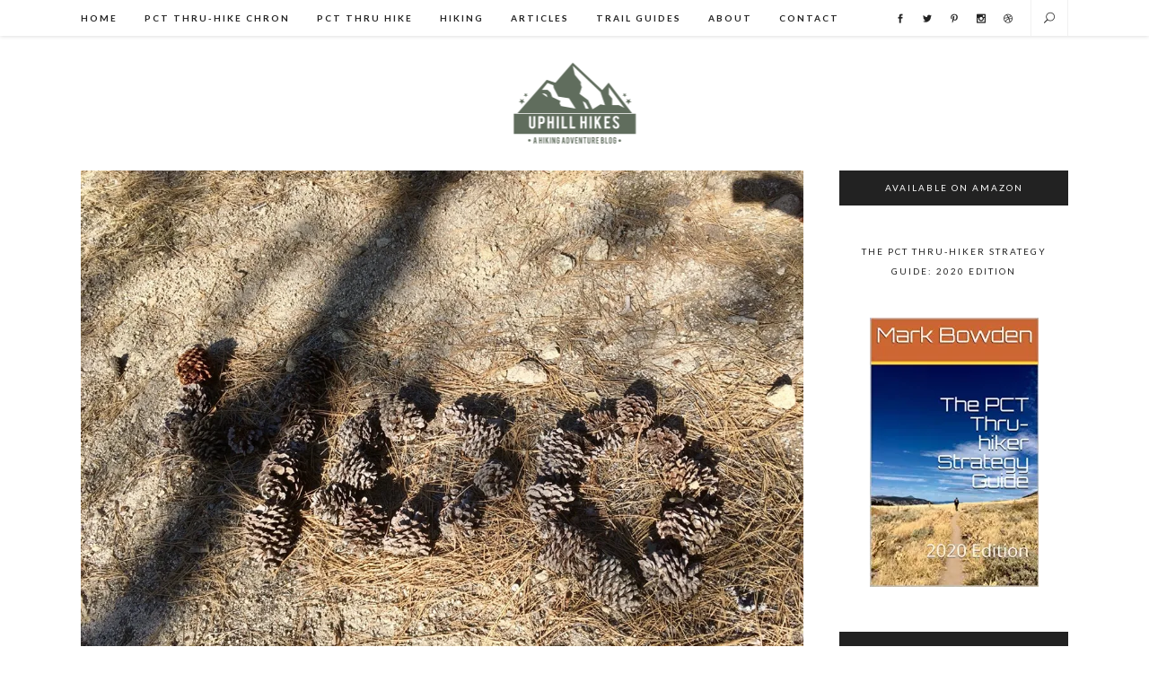

--- FILE ---
content_type: text/html; charset=UTF-8
request_url: https://uphillhikes.com/2018/04/21/day-23-yellow-legged-tree-frog/
body_size: 14703
content:
<!DOCTYPE html>
<html lang="en-US">
<head>
	<meta charset="UTF-8" />
	
	<title>Uphillhike |   Day 23 &#8211; Yellow Legged Tree Frog</title>

	
			
						<meta name="viewport" content="width=device-width,initial-scale=1,user-scalable=no">
		
	<link rel="profile" href="http://gmpg.org/xfn/11" />
	<link rel="pingback" href="https://uphillhikes.com/dir/xmlrpc.php" />
	<link rel="shortcut icon" type="image/x-icon" href="http://uphillhikes.com/dir/wp-content/uploads/2017/08/favicon-uphillhike.png">
	<link rel="apple-touch-icon" href="http://uphillhikes.com/dir/wp-content/uploads/2017/08/favicon-uphillhike.png"/>
	<link href='//fonts.googleapis.com/css?family=Raleway:100,200,300,400,500,600,700,800,900,300italic,400italic|Lato:100,200,300,400,500,600,700,800,900,300italic,400italic|Playfair+Display:100,200,300,400,500,600,700,800,900,300italic,400italic|PT+Sans:100,200,300,400,500,600,700,800,900,300italic,400italic&subset=latin,latin-ext' rel='stylesheet' type='text/css'>
<script type="application/javascript">var QodeAjaxUrl = "https://uphillhikes.com/dir/wp-admin/admin-ajax.php"</script><meta name='robots' content='max-image-preview:large' />
<link rel='dns-prefetch' href='//widgetlogic.org' />
<link rel='dns-prefetch' href='//maps.googleapis.com' />
<link rel='dns-prefetch' href='//secure.gravatar.com' />
<link rel='dns-prefetch' href='//stats.wp.com' />
<link rel='dns-prefetch' href='//v0.wordpress.com' />
<link rel='preconnect' href='//i0.wp.com' />
<link rel="alternate" type="application/rss+xml" title="Uphillhike &raquo; Feed" href="https://uphillhikes.com/feed/" />
<link rel="alternate" type="application/rss+xml" title="Uphillhike &raquo; Comments Feed" href="https://uphillhikes.com/comments/feed/" />
<link rel="alternate" type="application/rss+xml" title="Uphillhike &raquo; Day 23 &#8211; Yellow Legged Tree Frog Comments Feed" href="https://uphillhikes.com/2018/04/21/day-23-yellow-legged-tree-frog/feed/" />
<link rel="alternate" title="oEmbed (JSON)" type="application/json+oembed" href="https://uphillhikes.com/wp-json/oembed/1.0/embed?url=https%3A%2F%2Fuphillhikes.com%2F2018%2F04%2F21%2Fday-23-yellow-legged-tree-frog%2F" />
<link rel="alternate" title="oEmbed (XML)" type="text/xml+oembed" href="https://uphillhikes.com/wp-json/oembed/1.0/embed?url=https%3A%2F%2Fuphillhikes.com%2F2018%2F04%2F21%2Fday-23-yellow-legged-tree-frog%2F&#038;format=xml" />
<style id='wp-img-auto-sizes-contain-inline-css' type='text/css'>
img:is([sizes=auto i],[sizes^="auto," i]){contain-intrinsic-size:3000px 1500px}
/*# sourceURL=wp-img-auto-sizes-contain-inline-css */
</style>
<style id='wp-emoji-styles-inline-css' type='text/css'>

	img.wp-smiley, img.emoji {
		display: inline !important;
		border: none !important;
		box-shadow: none !important;
		height: 1em !important;
		width: 1em !important;
		margin: 0 0.07em !important;
		vertical-align: -0.1em !important;
		background: none !important;
		padding: 0 !important;
	}
/*# sourceURL=wp-emoji-styles-inline-css */
</style>
<style id='wp-block-library-inline-css' type='text/css'>
:root{--wp-block-synced-color:#7a00df;--wp-block-synced-color--rgb:122,0,223;--wp-bound-block-color:var(--wp-block-synced-color);--wp-editor-canvas-background:#ddd;--wp-admin-theme-color:#007cba;--wp-admin-theme-color--rgb:0,124,186;--wp-admin-theme-color-darker-10:#006ba1;--wp-admin-theme-color-darker-10--rgb:0,107,160.5;--wp-admin-theme-color-darker-20:#005a87;--wp-admin-theme-color-darker-20--rgb:0,90,135;--wp-admin-border-width-focus:2px}@media (min-resolution:192dpi){:root{--wp-admin-border-width-focus:1.5px}}.wp-element-button{cursor:pointer}:root .has-very-light-gray-background-color{background-color:#eee}:root .has-very-dark-gray-background-color{background-color:#313131}:root .has-very-light-gray-color{color:#eee}:root .has-very-dark-gray-color{color:#313131}:root .has-vivid-green-cyan-to-vivid-cyan-blue-gradient-background{background:linear-gradient(135deg,#00d084,#0693e3)}:root .has-purple-crush-gradient-background{background:linear-gradient(135deg,#34e2e4,#4721fb 50%,#ab1dfe)}:root .has-hazy-dawn-gradient-background{background:linear-gradient(135deg,#faaca8,#dad0ec)}:root .has-subdued-olive-gradient-background{background:linear-gradient(135deg,#fafae1,#67a671)}:root .has-atomic-cream-gradient-background{background:linear-gradient(135deg,#fdd79a,#004a59)}:root .has-nightshade-gradient-background{background:linear-gradient(135deg,#330968,#31cdcf)}:root .has-midnight-gradient-background{background:linear-gradient(135deg,#020381,#2874fc)}:root{--wp--preset--font-size--normal:16px;--wp--preset--font-size--huge:42px}.has-regular-font-size{font-size:1em}.has-larger-font-size{font-size:2.625em}.has-normal-font-size{font-size:var(--wp--preset--font-size--normal)}.has-huge-font-size{font-size:var(--wp--preset--font-size--huge)}.has-text-align-center{text-align:center}.has-text-align-left{text-align:left}.has-text-align-right{text-align:right}.has-fit-text{white-space:nowrap!important}#end-resizable-editor-section{display:none}.aligncenter{clear:both}.items-justified-left{justify-content:flex-start}.items-justified-center{justify-content:center}.items-justified-right{justify-content:flex-end}.items-justified-space-between{justify-content:space-between}.screen-reader-text{border:0;clip-path:inset(50%);height:1px;margin:-1px;overflow:hidden;padding:0;position:absolute;width:1px;word-wrap:normal!important}.screen-reader-text:focus{background-color:#ddd;clip-path:none;color:#444;display:block;font-size:1em;height:auto;left:5px;line-height:normal;padding:15px 23px 14px;text-decoration:none;top:5px;width:auto;z-index:100000}html :where(.has-border-color){border-style:solid}html :where([style*=border-top-color]){border-top-style:solid}html :where([style*=border-right-color]){border-right-style:solid}html :where([style*=border-bottom-color]){border-bottom-style:solid}html :where([style*=border-left-color]){border-left-style:solid}html :where([style*=border-width]){border-style:solid}html :where([style*=border-top-width]){border-top-style:solid}html :where([style*=border-right-width]){border-right-style:solid}html :where([style*=border-bottom-width]){border-bottom-style:solid}html :where([style*=border-left-width]){border-left-style:solid}html :where(img[class*=wp-image-]){height:auto;max-width:100%}:where(figure){margin:0 0 1em}html :where(.is-position-sticky){--wp-admin--admin-bar--position-offset:var(--wp-admin--admin-bar--height,0px)}@media screen and (max-width:600px){html :where(.is-position-sticky){--wp-admin--admin-bar--position-offset:0px}}

/*# sourceURL=wp-block-library-inline-css */
</style><style id='global-styles-inline-css' type='text/css'>
:root{--wp--preset--aspect-ratio--square: 1;--wp--preset--aspect-ratio--4-3: 4/3;--wp--preset--aspect-ratio--3-4: 3/4;--wp--preset--aspect-ratio--3-2: 3/2;--wp--preset--aspect-ratio--2-3: 2/3;--wp--preset--aspect-ratio--16-9: 16/9;--wp--preset--aspect-ratio--9-16: 9/16;--wp--preset--color--black: #000000;--wp--preset--color--cyan-bluish-gray: #abb8c3;--wp--preset--color--white: #ffffff;--wp--preset--color--pale-pink: #f78da7;--wp--preset--color--vivid-red: #cf2e2e;--wp--preset--color--luminous-vivid-orange: #ff6900;--wp--preset--color--luminous-vivid-amber: #fcb900;--wp--preset--color--light-green-cyan: #7bdcb5;--wp--preset--color--vivid-green-cyan: #00d084;--wp--preset--color--pale-cyan-blue: #8ed1fc;--wp--preset--color--vivid-cyan-blue: #0693e3;--wp--preset--color--vivid-purple: #9b51e0;--wp--preset--gradient--vivid-cyan-blue-to-vivid-purple: linear-gradient(135deg,rgb(6,147,227) 0%,rgb(155,81,224) 100%);--wp--preset--gradient--light-green-cyan-to-vivid-green-cyan: linear-gradient(135deg,rgb(122,220,180) 0%,rgb(0,208,130) 100%);--wp--preset--gradient--luminous-vivid-amber-to-luminous-vivid-orange: linear-gradient(135deg,rgb(252,185,0) 0%,rgb(255,105,0) 100%);--wp--preset--gradient--luminous-vivid-orange-to-vivid-red: linear-gradient(135deg,rgb(255,105,0) 0%,rgb(207,46,46) 100%);--wp--preset--gradient--very-light-gray-to-cyan-bluish-gray: linear-gradient(135deg,rgb(238,238,238) 0%,rgb(169,184,195) 100%);--wp--preset--gradient--cool-to-warm-spectrum: linear-gradient(135deg,rgb(74,234,220) 0%,rgb(151,120,209) 20%,rgb(207,42,186) 40%,rgb(238,44,130) 60%,rgb(251,105,98) 80%,rgb(254,248,76) 100%);--wp--preset--gradient--blush-light-purple: linear-gradient(135deg,rgb(255,206,236) 0%,rgb(152,150,240) 100%);--wp--preset--gradient--blush-bordeaux: linear-gradient(135deg,rgb(254,205,165) 0%,rgb(254,45,45) 50%,rgb(107,0,62) 100%);--wp--preset--gradient--luminous-dusk: linear-gradient(135deg,rgb(255,203,112) 0%,rgb(199,81,192) 50%,rgb(65,88,208) 100%);--wp--preset--gradient--pale-ocean: linear-gradient(135deg,rgb(255,245,203) 0%,rgb(182,227,212) 50%,rgb(51,167,181) 100%);--wp--preset--gradient--electric-grass: linear-gradient(135deg,rgb(202,248,128) 0%,rgb(113,206,126) 100%);--wp--preset--gradient--midnight: linear-gradient(135deg,rgb(2,3,129) 0%,rgb(40,116,252) 100%);--wp--preset--font-size--small: 13px;--wp--preset--font-size--medium: 20px;--wp--preset--font-size--large: 36px;--wp--preset--font-size--x-large: 42px;--wp--preset--spacing--20: 0.44rem;--wp--preset--spacing--30: 0.67rem;--wp--preset--spacing--40: 1rem;--wp--preset--spacing--50: 1.5rem;--wp--preset--spacing--60: 2.25rem;--wp--preset--spacing--70: 3.38rem;--wp--preset--spacing--80: 5.06rem;--wp--preset--shadow--natural: 6px 6px 9px rgba(0, 0, 0, 0.2);--wp--preset--shadow--deep: 12px 12px 50px rgba(0, 0, 0, 0.4);--wp--preset--shadow--sharp: 6px 6px 0px rgba(0, 0, 0, 0.2);--wp--preset--shadow--outlined: 6px 6px 0px -3px rgb(255, 255, 255), 6px 6px rgb(0, 0, 0);--wp--preset--shadow--crisp: 6px 6px 0px rgb(0, 0, 0);}:where(.is-layout-flex){gap: 0.5em;}:where(.is-layout-grid){gap: 0.5em;}body .is-layout-flex{display: flex;}.is-layout-flex{flex-wrap: wrap;align-items: center;}.is-layout-flex > :is(*, div){margin: 0;}body .is-layout-grid{display: grid;}.is-layout-grid > :is(*, div){margin: 0;}:where(.wp-block-columns.is-layout-flex){gap: 2em;}:where(.wp-block-columns.is-layout-grid){gap: 2em;}:where(.wp-block-post-template.is-layout-flex){gap: 1.25em;}:where(.wp-block-post-template.is-layout-grid){gap: 1.25em;}.has-black-color{color: var(--wp--preset--color--black) !important;}.has-cyan-bluish-gray-color{color: var(--wp--preset--color--cyan-bluish-gray) !important;}.has-white-color{color: var(--wp--preset--color--white) !important;}.has-pale-pink-color{color: var(--wp--preset--color--pale-pink) !important;}.has-vivid-red-color{color: var(--wp--preset--color--vivid-red) !important;}.has-luminous-vivid-orange-color{color: var(--wp--preset--color--luminous-vivid-orange) !important;}.has-luminous-vivid-amber-color{color: var(--wp--preset--color--luminous-vivid-amber) !important;}.has-light-green-cyan-color{color: var(--wp--preset--color--light-green-cyan) !important;}.has-vivid-green-cyan-color{color: var(--wp--preset--color--vivid-green-cyan) !important;}.has-pale-cyan-blue-color{color: var(--wp--preset--color--pale-cyan-blue) !important;}.has-vivid-cyan-blue-color{color: var(--wp--preset--color--vivid-cyan-blue) !important;}.has-vivid-purple-color{color: var(--wp--preset--color--vivid-purple) !important;}.has-black-background-color{background-color: var(--wp--preset--color--black) !important;}.has-cyan-bluish-gray-background-color{background-color: var(--wp--preset--color--cyan-bluish-gray) !important;}.has-white-background-color{background-color: var(--wp--preset--color--white) !important;}.has-pale-pink-background-color{background-color: var(--wp--preset--color--pale-pink) !important;}.has-vivid-red-background-color{background-color: var(--wp--preset--color--vivid-red) !important;}.has-luminous-vivid-orange-background-color{background-color: var(--wp--preset--color--luminous-vivid-orange) !important;}.has-luminous-vivid-amber-background-color{background-color: var(--wp--preset--color--luminous-vivid-amber) !important;}.has-light-green-cyan-background-color{background-color: var(--wp--preset--color--light-green-cyan) !important;}.has-vivid-green-cyan-background-color{background-color: var(--wp--preset--color--vivid-green-cyan) !important;}.has-pale-cyan-blue-background-color{background-color: var(--wp--preset--color--pale-cyan-blue) !important;}.has-vivid-cyan-blue-background-color{background-color: var(--wp--preset--color--vivid-cyan-blue) !important;}.has-vivid-purple-background-color{background-color: var(--wp--preset--color--vivid-purple) !important;}.has-black-border-color{border-color: var(--wp--preset--color--black) !important;}.has-cyan-bluish-gray-border-color{border-color: var(--wp--preset--color--cyan-bluish-gray) !important;}.has-white-border-color{border-color: var(--wp--preset--color--white) !important;}.has-pale-pink-border-color{border-color: var(--wp--preset--color--pale-pink) !important;}.has-vivid-red-border-color{border-color: var(--wp--preset--color--vivid-red) !important;}.has-luminous-vivid-orange-border-color{border-color: var(--wp--preset--color--luminous-vivid-orange) !important;}.has-luminous-vivid-amber-border-color{border-color: var(--wp--preset--color--luminous-vivid-amber) !important;}.has-light-green-cyan-border-color{border-color: var(--wp--preset--color--light-green-cyan) !important;}.has-vivid-green-cyan-border-color{border-color: var(--wp--preset--color--vivid-green-cyan) !important;}.has-pale-cyan-blue-border-color{border-color: var(--wp--preset--color--pale-cyan-blue) !important;}.has-vivid-cyan-blue-border-color{border-color: var(--wp--preset--color--vivid-cyan-blue) !important;}.has-vivid-purple-border-color{border-color: var(--wp--preset--color--vivid-purple) !important;}.has-vivid-cyan-blue-to-vivid-purple-gradient-background{background: var(--wp--preset--gradient--vivid-cyan-blue-to-vivid-purple) !important;}.has-light-green-cyan-to-vivid-green-cyan-gradient-background{background: var(--wp--preset--gradient--light-green-cyan-to-vivid-green-cyan) !important;}.has-luminous-vivid-amber-to-luminous-vivid-orange-gradient-background{background: var(--wp--preset--gradient--luminous-vivid-amber-to-luminous-vivid-orange) !important;}.has-luminous-vivid-orange-to-vivid-red-gradient-background{background: var(--wp--preset--gradient--luminous-vivid-orange-to-vivid-red) !important;}.has-very-light-gray-to-cyan-bluish-gray-gradient-background{background: var(--wp--preset--gradient--very-light-gray-to-cyan-bluish-gray) !important;}.has-cool-to-warm-spectrum-gradient-background{background: var(--wp--preset--gradient--cool-to-warm-spectrum) !important;}.has-blush-light-purple-gradient-background{background: var(--wp--preset--gradient--blush-light-purple) !important;}.has-blush-bordeaux-gradient-background{background: var(--wp--preset--gradient--blush-bordeaux) !important;}.has-luminous-dusk-gradient-background{background: var(--wp--preset--gradient--luminous-dusk) !important;}.has-pale-ocean-gradient-background{background: var(--wp--preset--gradient--pale-ocean) !important;}.has-electric-grass-gradient-background{background: var(--wp--preset--gradient--electric-grass) !important;}.has-midnight-gradient-background{background: var(--wp--preset--gradient--midnight) !important;}.has-small-font-size{font-size: var(--wp--preset--font-size--small) !important;}.has-medium-font-size{font-size: var(--wp--preset--font-size--medium) !important;}.has-large-font-size{font-size: var(--wp--preset--font-size--large) !important;}.has-x-large-font-size{font-size: var(--wp--preset--font-size--x-large) !important;}
/*# sourceURL=global-styles-inline-css */
</style>

<style id='classic-theme-styles-inline-css' type='text/css'>
/*! This file is auto-generated */
.wp-block-button__link{color:#fff;background-color:#32373c;border-radius:9999px;box-shadow:none;text-decoration:none;padding:calc(.667em + 2px) calc(1.333em + 2px);font-size:1.125em}.wp-block-file__button{background:#32373c;color:#fff;text-decoration:none}
/*# sourceURL=/wp-includes/css/classic-themes.min.css */
</style>
<link rel='stylesheet' id='block-widget-css' href='https://uphillhikes.com/dir/wp-content/plugins/widget-logic/block_widget/css/widget.css?ver=1722946112' type='text/css' media='all' />
<link rel='stylesheet' id='contact-form-7-css' href='https://uphillhikes.com/dir/wp-content/plugins/contact-form-7/includes/css/styles.css?ver=6.1.4' type='text/css' media='all' />
<link rel='stylesheet' id='default_style-css' href='https://uphillhikes.com/dir/wp-content/themes/bridge/style.css?ver=6.9' type='text/css' media='all' />
<link rel='stylesheet' id='qode_font_awesome-css' href='https://uphillhikes.com/dir/wp-content/themes/bridge/css/font-awesome/css/font-awesome.min.css?ver=6.9' type='text/css' media='all' />
<link rel='stylesheet' id='qode_font_elegant-css' href='https://uphillhikes.com/dir/wp-content/themes/bridge/css/elegant-icons/style.min.css?ver=6.9' type='text/css' media='all' />
<link rel='stylesheet' id='qode_linea_icons-css' href='https://uphillhikes.com/dir/wp-content/themes/bridge/css/linea-icons/style.css?ver=6.9' type='text/css' media='all' />
<link rel='stylesheet' id='stylesheet-css' href='https://uphillhikes.com/dir/wp-content/themes/bridge/css/stylesheet.min.css?ver=6.9' type='text/css' media='all' />
<link rel='stylesheet' id='qode_print-css' href='https://uphillhikes.com/dir/wp-content/themes/bridge/css/print.css?ver=6.9' type='text/css' media='all' />
<link rel='stylesheet' id='mac_stylesheet-css' href='https://uphillhikes.com/dir/wp-content/themes/bridge/css/mac_stylesheet.css?ver=6.9' type='text/css' media='all' />
<link rel='stylesheet' id='webkit-css' href='https://uphillhikes.com/dir/wp-content/themes/bridge/css/webkit_stylesheet.css?ver=6.9' type='text/css' media='all' />
<link rel='stylesheet' id='style_dynamic-css' href='https://uphillhikes.com/dir/wp-content/themes/bridge/css/style_dynamic.css?ver=1502532778' type='text/css' media='all' />
<link rel='stylesheet' id='responsive-css' href='https://uphillhikes.com/dir/wp-content/themes/bridge/css/responsive.min.css?ver=6.9' type='text/css' media='all' />
<link rel='stylesheet' id='style_dynamic_responsive-css' href='https://uphillhikes.com/dir/wp-content/themes/bridge/css/style_dynamic_responsive.css?ver=1502532778' type='text/css' media='all' />
<link rel='stylesheet' id='custom_css-css' href='https://uphillhikes.com/dir/wp-content/themes/bridge/css/custom_css.css?ver=1502532778' type='text/css' media='all' />
<link rel='stylesheet' id='flick-css' href='https://uphillhikes.com/dir/wp-content/plugins/mailchimp/assets/css/flick/flick.css?ver=2.0.1' type='text/css' media='all' />
<link rel='stylesheet' id='mailchimp_sf_main_css-css' href='https://uphillhikes.com/dir/wp-content/plugins/mailchimp/assets/css/frontend.css?ver=2.0.1' type='text/css' media='all' />
<link rel='stylesheet' id='__EPYT__style-css' href='https://uphillhikes.com/dir/wp-content/plugins/youtube-embed-plus/styles/ytprefs.min.css?ver=14.2.4' type='text/css' media='all' />
<style id='__EPYT__style-inline-css' type='text/css'>

                .epyt-gallery-thumb {
                        width: 33.333%;
                }
                
/*# sourceURL=__EPYT__style-inline-css */
</style>
<script type="text/javascript" src="https://uphillhikes.com/dir/wp-includes/js/jquery/jquery.min.js?ver=3.7.1" id="jquery-core-js"></script>
<script type="text/javascript" src="https://uphillhikes.com/dir/wp-includes/js/jquery/jquery-migrate.min.js?ver=3.4.1" id="jquery-migrate-js"></script>
<script type="text/javascript" id="__ytprefs__-js-extra">
/* <![CDATA[ */
var _EPYT_ = {"ajaxurl":"https://uphillhikes.com/dir/wp-admin/admin-ajax.php","security":"1d1b15fff7","gallery_scrolloffset":"20","eppathtoscripts":"https://uphillhikes.com/dir/wp-content/plugins/youtube-embed-plus/scripts/","eppath":"https://uphillhikes.com/dir/wp-content/plugins/youtube-embed-plus/","epresponsiveselector":"[\"iframe.__youtube_prefs_widget__\"]","epdovol":"1","version":"14.2.4","evselector":"iframe.__youtube_prefs__[src], iframe[src*=\"youtube.com/embed/\"], iframe[src*=\"youtube-nocookie.com/embed/\"]","ajax_compat":"","maxres_facade":"eager","ytapi_load":"light","pause_others":"","stopMobileBuffer":"1","facade_mode":"","not_live_on_channel":""};
//# sourceURL=__ytprefs__-js-extra
/* ]]> */
</script>
<script type="text/javascript" src="https://uphillhikes.com/dir/wp-content/plugins/youtube-embed-plus/scripts/ytprefs.min.js?ver=14.2.4" id="__ytprefs__-js"></script>
<link rel="https://api.w.org/" href="https://uphillhikes.com/wp-json/" /><link rel="alternate" title="JSON" type="application/json" href="https://uphillhikes.com/wp-json/wp/v2/posts/4226" /><link rel="EditURI" type="application/rsd+xml" title="RSD" href="https://uphillhikes.com/dir/xmlrpc.php?rsd" />
<meta name="generator" content="WordPress 6.9" />
<link rel="canonical" href="https://uphillhikes.com/2018/04/21/day-23-yellow-legged-tree-frog/" />
<link rel='shortlink' href='https://wp.me/p9cCpo-16a' />
	<style>img#wpstats{display:none}</style>
		
<!-- Jetpack Open Graph Tags -->
<meta property="og:type" content="article" />
<meta property="og:title" content="Day 23 &#8211; Yellow Legged Tree Frog" />
<meta property="og:url" content="https://uphillhikes.com/2018/04/21/day-23-yellow-legged-tree-frog/" />
<meta property="og:description" content="Hiked 17 trail miles today not including trail detour and jaunt to top of Mt Williamson. At mile 400.7 Yes, I&#8217;ve hiked 400 miles. Today the trail detoured down Highway 2 to help save the Yell…" />
<meta property="article:published_time" content="2018-04-21T01:52:26+00:00" />
<meta property="article:modified_time" content="2018-04-21T01:52:26+00:00" />
<meta property="og:site_name" content="Uphillhike" />
<meta property="og:image" content="https://i0.wp.com/uphillhikes.com/dir/wp-content/uploads/2018/04/E14902A5-AC1C-47AB-A8C8-FED12EB461F5.jpeg?fit=1136%2C852&#038;ssl=1" />
<meta property="og:image:width" content="1136" />
<meta property="og:image:height" content="852" />
<meta property="og:image:alt" content="" />
<meta property="og:locale" content="en_US" />
<meta name="twitter:text:title" content="Day 23 &#8211; Yellow Legged Tree Frog" />
<meta name="twitter:image" content="https://i0.wp.com/uphillhikes.com/dir/wp-content/uploads/2018/04/E14902A5-AC1C-47AB-A8C8-FED12EB461F5.jpeg?fit=1136%2C852&#038;ssl=1&#038;w=640" />
<meta name="twitter:card" content="summary_large_image" />

<!-- End Jetpack Open Graph Tags -->
<script>
  (function(i,s,o,g,r,a,m){i['GoogleAnalyticsObject']=r;i[r]=i[r]||function(){
  (i[r].q=i[r].q||[]).push(arguments)},i[r].l=1*new Date();a=s.createElement(o),
  m=s.getElementsByTagName(o)[0];a.async=1;a.src=g;m.parentNode.insertBefore(a,m)
  })(window,document,'script','https://www.google-analytics.com/analytics.js','ga');

  ga('create', 'UA-89997412-1', 'auto');
  ga('send', 'pageview');

</script></head>

<body class="wp-singular post-template-default single single-post postid-4226 single-format-standard wp-theme-bridge ajax_fade page_not_loaded  qode-title-hidden qode_grid_1300 qode-content-sidebar-responsive qode-theme-ver-11.0 qode-theme-bridge" itemscope itemtype="http://schema.org/WebPage">


						<div class="wrapper">
	<div class="wrapper_inner">
	<!-- Google Analytics start -->
		<!-- Google Analytics end -->

	

	
		
	<header class=" has_top scroll_header_top_area  fixed_top_header scrolled_not_transparent ajax_header_animation page_header">
		<div class="header_inner clearfix">
						<form role="search" action="https://uphillhikes.com/" class="qode_search_form_3" method="get">
										<div class="container">
						<div class="container_inner clearfix">
                        												<div class="form_holder_outer">
								<div class="form_holder">
									<input type="text" placeholder="Search" name="s" class="qode_search_field" autocomplete="off" />
									<div class="qode_search_close">
										<a href="#">
                                            <span aria-hidden="true" class="qode_icon_font_elegant icon_close " ></span>										</a>
									</div>
								</div>
							</div>
					                        						</div>
					</div>
									</form>
					<div class="header_top_bottom_holder">
									<div class="top_header clearfix" style='' >
													<div class="container">
								<div class="container_inner clearfix">
																						<div class="left">
									<div class="inner">
										<nav class="main_menu drop_down right">
										<ul id="menu-main-menu" class=""><li id="nav-menu-item-2965" class="menu-item menu-item-type-post_type menu-item-object-page menu-item-home  narrow"><a href="https://uphillhikes.com/" class=""><i class="menu_icon blank fa"></i><span>Home</span><span class="plus"></span></a></li>
<li id="nav-menu-item-6102" class="menu-item menu-item-type-custom menu-item-object-custom  narrow"><a href="https://uphillhikes.com/category/pct-thru/?order=asc" class=""><i class="menu_icon blank fa"></i><span>PCT Thru-Hike Chron</span><span class="plus"></span></a></li>
<li id="nav-menu-item-3757" class="menu-item menu-item-type-taxonomy menu-item-object-category current-post-ancestor current-menu-parent current-post-parent menu-item-has-children  has_sub narrow"><a href="https://uphillhikes.com/category/pacific-crest-trail/pct-thru/" class=""><i class="menu_icon blank fa"></i><span>PCT Thru Hike</span><span class="plus"></span></a>
<div class="second"><div class="inner"><ul>
	<li id="nav-menu-item-3761" class="menu-item menu-item-type-taxonomy menu-item-object-category current-post-ancestor current-menu-parent current-post-parent "><a href="https://uphillhikes.com/category/pacific-crest-trail/pct-thru/pct-so-cal/" class=""><i class="menu_icon blank fa"></i><span>PCT South California</span><span class="plus"></span></a></li>
	<li id="nav-menu-item-3760" class="menu-item menu-item-type-taxonomy menu-item-object-category "><a href="https://uphillhikes.com/category/pacific-crest-trail/pct-thru/pct-sierras/" class=""><i class="menu_icon blank fa"></i><span>PCT Sierras</span><span class="plus"></span></a></li>
	<li id="nav-menu-item-3758" class="menu-item menu-item-type-taxonomy menu-item-object-category "><a href="https://uphillhikes.com/category/pacific-crest-trail/pct-thru/pct-no-cal/" class=""><i class="menu_icon blank fa"></i><span>PCT North California</span><span class="plus"></span></a></li>
	<li id="nav-menu-item-3759" class="menu-item menu-item-type-taxonomy menu-item-object-category "><a href="https://uphillhikes.com/category/pacific-crest-trail/pct-thru/pct-oregon/" class=""><i class="menu_icon blank fa"></i><span>PCT Oregon</span><span class="plus"></span></a></li>
	<li id="nav-menu-item-3762" class="menu-item menu-item-type-taxonomy menu-item-object-category "><a href="https://uphillhikes.com/category/pacific-crest-trail/pct-thru/pct-washington/" class=""><i class="menu_icon blank fa"></i><span>PCT Washington</span><span class="plus"></span></a></li>
</ul></div></div>
</li>
<li id="nav-menu-item-3021" class="menu-item menu-item-type-taxonomy menu-item-object-category menu-item-has-children  has_sub narrow"><a href="https://uphillhikes.com/category/hiking/" class=""><i class="menu_icon blank fa"></i><span>Hiking</span><span class="plus"></span></a>
<div class="second"><div class="inner"><ul>
	<li id="nav-menu-item-3024" class="menu-item menu-item-type-taxonomy menu-item-object-category "><a href="https://uphillhikes.com/category/smoky-mountains/" class=""><i class="menu_icon blank fa"></i><span>Smoky Mountains</span><span class="plus"></span></a></li>
	<li id="nav-menu-item-3023" class="menu-item menu-item-type-taxonomy menu-item-object-category menu-item-has-children sub"><a href="https://uphillhikes.com/category/southeast/" class=""><i class="menu_icon blank fa"></i><span>Southeast</span><span class="plus"></span><i class="q_menu_arrow fa fa-angle-right"></i></a>
	<ul>
		<li id="nav-menu-item-3704" class="menu-item menu-item-type-taxonomy menu-item-object-category "><a href="https://uphillhikes.com/category/cohutta-and-frog-mountain-wilderness/" class=""><i class="menu_icon blank fa"></i><span>Cohutta and Frog Mountain Wilderness</span><span class="plus"></span></a></li>
		<li id="nav-menu-item-3705" class="menu-item menu-item-type-taxonomy menu-item-object-category "><a href="https://uphillhikes.com/category/shining-rock-wilderness/" class=""><i class="menu_icon blank fa"></i><span>Shining Rock Wilderness</span><span class="plus"></span></a></li>
		<li id="nav-menu-item-3703" class="menu-item menu-item-type-taxonomy menu-item-object-category "><a href="https://uphillhikes.com/category/southeast/slickrock-creek-wilderness/" class=""><i class="menu_icon blank fa"></i><span>Slickrock Creek Wilderness</span><span class="plus"></span></a></li>
		<li id="nav-menu-item-3706" class="menu-item menu-item-type-taxonomy menu-item-object-category "><a href="https://uphillhikes.com/category/southeast/snowbird-wilderness/" class=""><i class="menu_icon blank fa"></i><span>Snowbird Wilderness</span><span class="plus"></span></a></li>
	</ul>
</li>
	<li id="nav-menu-item-3027" class="menu-item menu-item-type-taxonomy menu-item-object-category "><a href="https://uphillhikes.com/category/colorado/" class=""><i class="menu_icon blank fa"></i><span>Colorado</span><span class="plus"></span></a></li>
	<li id="nav-menu-item-3763" class="menu-item menu-item-type-taxonomy menu-item-object-category current-post-ancestor "><a href="https://uphillhikes.com/category/pacific-crest-trail/" class=""><i class="menu_icon blank fa"></i><span>Pacific Crest Trail</span><span class="plus"></span></a></li>
	<li id="nav-menu-item-3025" class="menu-item menu-item-type-taxonomy menu-item-object-category "><a href="https://uphillhikes.com/category/yosemite/" class=""><i class="menu_icon blank fa"></i><span>Yosemite</span><span class="plus"></span></a></li>
</ul></div></div>
</li>
<li id="nav-menu-item-3022" class="menu-item menu-item-type-taxonomy menu-item-object-category  narrow"><a href="https://uphillhikes.com/category/articles/" class=""><i class="menu_icon blank fa"></i><span>Articles</span><span class="plus"></span></a></li>
<li id="nav-menu-item-3028" class="menu-item menu-item-type-taxonomy menu-item-object-category  narrow"><a href="https://uphillhikes.com/category/trail-guides/" class=""><i class="menu_icon blank fa"></i><span>Trail Guides</span><span class="plus"></span></a></li>
<li id="nav-menu-item-2971" class="menu-item menu-item-type-post_type menu-item-object-page  narrow"><a href="https://uphillhikes.com/about/" class=""><i class="menu_icon blank fa"></i><span>About</span><span class="plus"></span></a></li>
<li id="nav-menu-item-2972" class="menu-item menu-item-type-post_type menu-item-object-page current-post-parent  narrow"><a href="https://uphillhikes.com/contact/" class=""><i class="menu_icon blank fa"></i><span>Contact</span><span class="plus"></span></a></li>
</ul>										</nav>
																					<div class="mobile_menu_button">
												<span>
													<span aria-hidden="true" class="qode_icon_font_elegant icon_menu " ></span>												</span>
											</div>
																			</div>
								</div>
								<div class="right">
									<div class="inner">
										<div class="side_menu_button_wrapper right">
											<div class="header_bottom_right_widget_holder">
												<div class="header-widget widget_text header-right-widget">			<div class="textwidget"><span data-type="normal" data-hover-icon-color="#d1af78" class="qode_icon_shortcode  q_font_awsome_icon fa-lg  " style="margin: 0 10px; "><a  itemprop="url" href="https://www.facebook.com/" target="_blank"><span aria-hidden="true" class="qode_icon_font_elegant social_facebook qode_icon_element" style="font-size: 10px;color: #222222;" ></span></a></span><span data-type="normal" data-hover-icon-color="#d1af78" class="qode_icon_shortcode  q_font_awsome_icon fa-lg  " style="margin: 0 10px; "><a  itemprop="url" href="https://twitter.com/" target="_blank"><span aria-hidden="true" class="qode_icon_font_elegant social_twitter qode_icon_element" style="font-size: 10px;color: #222222;" ></span></a></span><span data-type="normal" data-hover-icon-color="#d1af78" class="qode_icon_shortcode  q_font_awsome_icon fa-lg  " style="margin: 0 10px; "><a  itemprop="url" href="https://www.pinterest.com/" target="_blank"><span aria-hidden="true" class="qode_icon_font_elegant social_pinterest qode_icon_element" style="font-size: 10px;color: #222222;" ></span></a></span><span data-type="normal" data-hover-icon-color="#d1af78" class="qode_icon_shortcode  q_font_awsome_icon fa-lg  " style="margin: 0 10px; "><a  itemprop="url" href="https://www.instagram.com/" target="_blank"><span aria-hidden="true" class="qode_icon_font_elegant social_instagram qode_icon_element" style="font-size: 10px;color: #222222;" ></span></a></span><span data-type="normal" data-hover-icon-color="#d1af78" class="qode_icon_shortcode  q_font_awsome_icon fa-lg  " style="margin: 0 10px; "><a  itemprop="url" href="https://dribbble.com/" target="_blank"><span aria-hidden="true" class="qode_icon_font_elegant social_dribbble qode_icon_element" style="font-size: 10px;color: #222222;" ></span></a></span></div>
		</div>											</div>
																						<div class="side_menu_button">
																									<a class="search_button search_covers_header normal" href="javascript:void(0)">
														<span aria-hidden="true" class="qode_icon_font_elegant icon_search " ></span>													</a>
																								 											</div>
										</div>
									</div>
								</div>
								<nav class="mobile_menu">
									<ul id="menu-main-menu-1" class=""><li id="mobile-menu-item-2965" class="menu-item menu-item-type-post_type menu-item-object-page menu-item-home "><a href="https://uphillhikes.com/" class=""><span>Home</span></a><span class="mobile_arrow"><i class="fa fa-angle-right"></i><i class="fa fa-angle-down"></i></span></li>
<li id="mobile-menu-item-6102" class="menu-item menu-item-type-custom menu-item-object-custom "><a href="https://uphillhikes.com/category/pct-thru/?order=asc" class=""><span>PCT Thru-Hike Chron</span></a><span class="mobile_arrow"><i class="fa fa-angle-right"></i><i class="fa fa-angle-down"></i></span></li>
<li id="mobile-menu-item-3757" class="menu-item menu-item-type-taxonomy menu-item-object-category current-post-ancestor current-menu-parent current-post-parent menu-item-has-children  has_sub"><a href="https://uphillhikes.com/category/pacific-crest-trail/pct-thru/" class=""><span>PCT Thru Hike</span></a><span class="mobile_arrow"><i class="fa fa-angle-right"></i><i class="fa fa-angle-down"></i></span>
<ul class="sub_menu">
	<li id="mobile-menu-item-3761" class="menu-item menu-item-type-taxonomy menu-item-object-category current-post-ancestor current-menu-parent current-post-parent "><a href="https://uphillhikes.com/category/pacific-crest-trail/pct-thru/pct-so-cal/" class=""><span>PCT South California</span></a><span class="mobile_arrow"><i class="fa fa-angle-right"></i><i class="fa fa-angle-down"></i></span></li>
	<li id="mobile-menu-item-3760" class="menu-item menu-item-type-taxonomy menu-item-object-category "><a href="https://uphillhikes.com/category/pacific-crest-trail/pct-thru/pct-sierras/" class=""><span>PCT Sierras</span></a><span class="mobile_arrow"><i class="fa fa-angle-right"></i><i class="fa fa-angle-down"></i></span></li>
	<li id="mobile-menu-item-3758" class="menu-item menu-item-type-taxonomy menu-item-object-category "><a href="https://uphillhikes.com/category/pacific-crest-trail/pct-thru/pct-no-cal/" class=""><span>PCT North California</span></a><span class="mobile_arrow"><i class="fa fa-angle-right"></i><i class="fa fa-angle-down"></i></span></li>
	<li id="mobile-menu-item-3759" class="menu-item menu-item-type-taxonomy menu-item-object-category "><a href="https://uphillhikes.com/category/pacific-crest-trail/pct-thru/pct-oregon/" class=""><span>PCT Oregon</span></a><span class="mobile_arrow"><i class="fa fa-angle-right"></i><i class="fa fa-angle-down"></i></span></li>
	<li id="mobile-menu-item-3762" class="menu-item menu-item-type-taxonomy menu-item-object-category "><a href="https://uphillhikes.com/category/pacific-crest-trail/pct-thru/pct-washington/" class=""><span>PCT Washington</span></a><span class="mobile_arrow"><i class="fa fa-angle-right"></i><i class="fa fa-angle-down"></i></span></li>
</ul>
</li>
<li id="mobile-menu-item-3021" class="menu-item menu-item-type-taxonomy menu-item-object-category menu-item-has-children  has_sub"><a href="https://uphillhikes.com/category/hiking/" class=""><span>Hiking</span></a><span class="mobile_arrow"><i class="fa fa-angle-right"></i><i class="fa fa-angle-down"></i></span>
<ul class="sub_menu">
	<li id="mobile-menu-item-3024" class="menu-item menu-item-type-taxonomy menu-item-object-category "><a href="https://uphillhikes.com/category/smoky-mountains/" class=""><span>Smoky Mountains</span></a><span class="mobile_arrow"><i class="fa fa-angle-right"></i><i class="fa fa-angle-down"></i></span></li>
	<li id="mobile-menu-item-3023" class="menu-item menu-item-type-taxonomy menu-item-object-category menu-item-has-children  has_sub"><a href="https://uphillhikes.com/category/southeast/" class=""><span>Southeast</span></a><span class="mobile_arrow"><i class="fa fa-angle-right"></i><i class="fa fa-angle-down"></i></span>
	<ul class="sub_menu">
		<li id="mobile-menu-item-3704" class="menu-item menu-item-type-taxonomy menu-item-object-category "><a href="https://uphillhikes.com/category/cohutta-and-frog-mountain-wilderness/" class=""><span>Cohutta and Frog Mountain Wilderness</span></a><span class="mobile_arrow"><i class="fa fa-angle-right"></i><i class="fa fa-angle-down"></i></span></li>
		<li id="mobile-menu-item-3705" class="menu-item menu-item-type-taxonomy menu-item-object-category "><a href="https://uphillhikes.com/category/shining-rock-wilderness/" class=""><span>Shining Rock Wilderness</span></a><span class="mobile_arrow"><i class="fa fa-angle-right"></i><i class="fa fa-angle-down"></i></span></li>
		<li id="mobile-menu-item-3703" class="menu-item menu-item-type-taxonomy menu-item-object-category "><a href="https://uphillhikes.com/category/southeast/slickrock-creek-wilderness/" class=""><span>Slickrock Creek Wilderness</span></a><span class="mobile_arrow"><i class="fa fa-angle-right"></i><i class="fa fa-angle-down"></i></span></li>
		<li id="mobile-menu-item-3706" class="menu-item menu-item-type-taxonomy menu-item-object-category "><a href="https://uphillhikes.com/category/southeast/snowbird-wilderness/" class=""><span>Snowbird Wilderness</span></a><span class="mobile_arrow"><i class="fa fa-angle-right"></i><i class="fa fa-angle-down"></i></span></li>
	</ul>
</li>
	<li id="mobile-menu-item-3027" class="menu-item menu-item-type-taxonomy menu-item-object-category "><a href="https://uphillhikes.com/category/colorado/" class=""><span>Colorado</span></a><span class="mobile_arrow"><i class="fa fa-angle-right"></i><i class="fa fa-angle-down"></i></span></li>
	<li id="mobile-menu-item-3763" class="menu-item menu-item-type-taxonomy menu-item-object-category current-post-ancestor "><a href="https://uphillhikes.com/category/pacific-crest-trail/" class=""><span>Pacific Crest Trail</span></a><span class="mobile_arrow"><i class="fa fa-angle-right"></i><i class="fa fa-angle-down"></i></span></li>
	<li id="mobile-menu-item-3025" class="menu-item menu-item-type-taxonomy menu-item-object-category "><a href="https://uphillhikes.com/category/yosemite/" class=""><span>Yosemite</span></a><span class="mobile_arrow"><i class="fa fa-angle-right"></i><i class="fa fa-angle-down"></i></span></li>
</ul>
</li>
<li id="mobile-menu-item-3022" class="menu-item menu-item-type-taxonomy menu-item-object-category "><a href="https://uphillhikes.com/category/articles/" class=""><span>Articles</span></a><span class="mobile_arrow"><i class="fa fa-angle-right"></i><i class="fa fa-angle-down"></i></span></li>
<li id="mobile-menu-item-3028" class="menu-item menu-item-type-taxonomy menu-item-object-category "><a href="https://uphillhikes.com/category/trail-guides/" class=""><span>Trail Guides</span></a><span class="mobile_arrow"><i class="fa fa-angle-right"></i><i class="fa fa-angle-down"></i></span></li>
<li id="mobile-menu-item-2971" class="menu-item menu-item-type-post_type menu-item-object-page "><a href="https://uphillhikes.com/about/" class=""><span>About</span></a><span class="mobile_arrow"><i class="fa fa-angle-right"></i><i class="fa fa-angle-down"></i></span></li>
<li id="mobile-menu-item-2972" class="menu-item menu-item-type-post_type menu-item-object-page current-post-parent "><a href="https://uphillhikes.com/contact/" class=""><span>Contact</span></a><span class="mobile_arrow"><i class="fa fa-angle-right"></i><i class="fa fa-angle-down"></i></span></li>
</ul>								</nav>
																						</div>
							</div>
											</div>
								<div class="bottom_header clearfix" style='' >
											<div class="container">
							<div class="container_inner clearfix">
																		<div class="header_inner_center">
							<div class="logo_wrapper" style="height: 100px;">
																<div class="q_logo">
									<a itemprop="url" style="height: 100px;" href="https://uphillhikes.com/">
										<img itemprop="image" class="normal" src="http://uphillhikes.com/dir/wp-content/uploads/2017/08/uphillhikes-green-logo.png" alt="Logo"/>
										<img itemprop="image" class="light" src="https://uphillhikes.com/dir/wp-content/themes/bridge/img/logo.png" alt="Logo"/>
										<img itemprop="image" class="dark" src="http://uphillhikes.com/dir/wp-content/uploads/2017/08/uphillhikes-dark-logo.png" alt="Logo"/>
										<img itemprop="image" class="mobile" src="http://uphillhikes.com/dir/wp-content/uploads/2017/08/uphillhikes-green-logo.png" alt="Logo"/>
									</a>
								</div>
							</div>
													</div>	
								
																				</div>
							</div>
									</div>
			</div>
		</div>
	</header>
		

    		<a id='back_to_top' href='#'>
			<span class="fa-stack">
				<i class="fa fa-arrow-up" style=""></i>
			</span>
		</a>
	    	
    
		
	
    
<div class="content content_top_margin_none">
							<div class="meta">

					
        <div class="seo_title">Uphillhike |   Day 23 &#8211; Yellow Legged Tree Frog</div>

        


                        
					<span id="qode_page_id">4226</span>
					<div class="body_classes">wp-singular,post-template-default,single,single-post,postid-4226,single-format-standard,wp-theme-bridge,ajax_fade,page_not_loaded,,qode-title-hidden,qode_grid_1300,qode-content-sidebar-responsive,qode-theme-ver-11.0,qode-theme-bridge</div>
				</div>
						<div class="content_inner  ">
																						<div class="container">
														<div class="container_inner default_template_holder" >
																
							<div class="two_columns_75_25 background_color_sidebar grid2 clearfix">
								<div class="column1">
											
									<div class="column_inner">
										<div class="blog_single blog_holder">
													<article id="post-4226" class="post-4226 post type-post status-publish format-standard has-post-thumbnail hentry category-pct-so-cal category-pct-thru">
			<div class="post_content_holder">
										<div class="post_image">
	                        <img width="1136" height="852" src="https://i0.wp.com/uphillhikes.com/dir/wp-content/uploads/2018/04/E14902A5-AC1C-47AB-A8C8-FED12EB461F5.jpeg?fit=1136%2C852&amp;ssl=1" class="attachment-full size-full wp-post-image" alt="" decoding="async" fetchpriority="high" srcset="https://i0.wp.com/uphillhikes.com/dir/wp-content/uploads/2018/04/E14902A5-AC1C-47AB-A8C8-FED12EB461F5.jpeg?w=1136&amp;ssl=1 1136w, https://i0.wp.com/uphillhikes.com/dir/wp-content/uploads/2018/04/E14902A5-AC1C-47AB-A8C8-FED12EB461F5.jpeg?resize=300%2C225&amp;ssl=1 300w, https://i0.wp.com/uphillhikes.com/dir/wp-content/uploads/2018/04/E14902A5-AC1C-47AB-A8C8-FED12EB461F5.jpeg?resize=768%2C576&amp;ssl=1 768w, https://i0.wp.com/uphillhikes.com/dir/wp-content/uploads/2018/04/E14902A5-AC1C-47AB-A8C8-FED12EB461F5.jpeg?resize=1024%2C768&amp;ssl=1 1024w, https://i0.wp.com/uphillhikes.com/dir/wp-content/uploads/2018/04/E14902A5-AC1C-47AB-A8C8-FED12EB461F5.jpeg?resize=800%2C600&amp;ssl=1 800w, https://i0.wp.com/uphillhikes.com/dir/wp-content/uploads/2018/04/E14902A5-AC1C-47AB-A8C8-FED12EB461F5.jpeg?resize=700%2C525&amp;ssl=1 700w" sizes="(max-width: 1136px) 100vw, 1136px" />						</div>
								<div class="post_text">
					<div class="post_text_inner">
						<h2 itemprop="name" class="entry_title"><span itemprop="dateCreated" class="date entry_date updated">21 Apr<meta itemprop="interactionCount" content="UserComments: 0"/></span> Day 23 &#8211; Yellow Legged Tree Frog</h2>
						<div class="post_info">
							<span class="time">Posted at 01:52h</span>
							in <a href="https://uphillhikes.com/category/pacific-crest-trail/pct-thru/pct-so-cal/" rel="category tag">PCT South California</a>, <a href="https://uphillhikes.com/category/pacific-crest-trail/pct-thru/" rel="category tag">PCT Thru Hike</a>							<span class="post_author">
								by								<a itemprop="author" class="post_author_link" href="https://uphillhikes.com/author/mmbowden60/">mmbowden60</a>
							</span>
															<span class="dots"><i class="fa fa-square"></i></span><a itemprop="url" class="post_comments" href="https://uphillhikes.com/2018/04/21/day-23-yellow-legged-tree-frog/#respond" target="_self"><span class="dsq-postid" data-dsqidentifier="4226 http://uphillhikes.com/?p=4226">0 Comments</span></a>
							                            						</div>
						<p>Hiked 17 trail miles today not including trail detour and jaunt to top of Mt Williamson. At mile 400.7</p>
<p>Yes, I&#8217;ve hiked 400 miles.</p>
<p>Today the trail detoured down Highway 2 to help save the Yellow Legged Tree Frog. I walked the entire reroute, but that was only because no cars came in my direction during the entire time I was walking 2.7 miles on Hwy 2.</p>
<p>Here is the trail closure.</p>
<p><img data-recalc-dims="1" decoding="async" class="alignleft size-large wp-image-4232" src="https://i0.wp.com/uphillhikes.com/dir/wp-content/uploads/2018/04/F61020DD-6FD5-4EAF-B1D3-123B7CA917EA.jpeg?resize=1024%2C768" alt="" width="1024" height="768" srcset="https://i0.wp.com/uphillhikes.com/dir/wp-content/uploads/2018/04/F61020DD-6FD5-4EAF-B1D3-123B7CA917EA.jpeg?resize=1024%2C768&amp;ssl=1 1024w, https://i0.wp.com/uphillhikes.com/dir/wp-content/uploads/2018/04/F61020DD-6FD5-4EAF-B1D3-123B7CA917EA.jpeg?resize=300%2C225&amp;ssl=1 300w, https://i0.wp.com/uphillhikes.com/dir/wp-content/uploads/2018/04/F61020DD-6FD5-4EAF-B1D3-123B7CA917EA.jpeg?resize=768%2C576&amp;ssl=1 768w, https://i0.wp.com/uphillhikes.com/dir/wp-content/uploads/2018/04/F61020DD-6FD5-4EAF-B1D3-123B7CA917EA.jpeg?resize=800%2C600&amp;ssl=1 800w, https://i0.wp.com/uphillhikes.com/dir/wp-content/uploads/2018/04/F61020DD-6FD5-4EAF-B1D3-123B7CA917EA.jpeg?resize=700%2C525&amp;ssl=1 700w, https://i0.wp.com/uphillhikes.com/dir/wp-content/uploads/2018/04/F61020DD-6FD5-4EAF-B1D3-123B7CA917EA.jpeg?w=1136&amp;ssl=1 1136w" sizes="(max-width: 1024px) 100vw, 1024px" /></p>
<p>Here is a lame ski resort named Snow Crest I walked by. The lifts had one seat. It was across the ateeet from the protected area. They can put in a ski resort, but they can’t let us walk through on a trail.</p>
<p><img data-recalc-dims="1" decoding="async" class="alignleft size-large wp-image-4234" src="https://i0.wp.com/uphillhikes.com/dir/wp-content/uploads/2018/04/6E2A6646-2875-4321-A0BA-56091B0CE18C.jpeg?resize=1024%2C768" alt="" width="1024" height="768" srcset="https://i0.wp.com/uphillhikes.com/dir/wp-content/uploads/2018/04/6E2A6646-2875-4321-A0BA-56091B0CE18C.jpeg?resize=1024%2C768&amp;ssl=1 1024w, https://i0.wp.com/uphillhikes.com/dir/wp-content/uploads/2018/04/6E2A6646-2875-4321-A0BA-56091B0CE18C.jpeg?resize=300%2C225&amp;ssl=1 300w, https://i0.wp.com/uphillhikes.com/dir/wp-content/uploads/2018/04/6E2A6646-2875-4321-A0BA-56091B0CE18C.jpeg?resize=768%2C576&amp;ssl=1 768w, https://i0.wp.com/uphillhikes.com/dir/wp-content/uploads/2018/04/6E2A6646-2875-4321-A0BA-56091B0CE18C.jpeg?resize=800%2C600&amp;ssl=1 800w, https://i0.wp.com/uphillhikes.com/dir/wp-content/uploads/2018/04/6E2A6646-2875-4321-A0BA-56091B0CE18C.jpeg?resize=700%2C525&amp;ssl=1 700w, https://i0.wp.com/uphillhikes.com/dir/wp-content/uploads/2018/04/6E2A6646-2875-4321-A0BA-56091B0CE18C.jpeg?w=1136&amp;ssl=1 1136w" sizes="(max-width: 1024px) 100vw, 1024px" /><img data-recalc-dims="1" loading="lazy" decoding="async" class="alignleft size-large wp-image-4233" src="https://i0.wp.com/uphillhikes.com/dir/wp-content/uploads/2018/04/86334C8E-6854-419D-A253-7956E0139576.jpeg?resize=1024%2C768" alt="" width="1024" height="768" srcset="https://i0.wp.com/uphillhikes.com/dir/wp-content/uploads/2018/04/86334C8E-6854-419D-A253-7956E0139576.jpeg?resize=1024%2C768&amp;ssl=1 1024w, https://i0.wp.com/uphillhikes.com/dir/wp-content/uploads/2018/04/86334C8E-6854-419D-A253-7956E0139576.jpeg?resize=300%2C225&amp;ssl=1 300w, https://i0.wp.com/uphillhikes.com/dir/wp-content/uploads/2018/04/86334C8E-6854-419D-A253-7956E0139576.jpeg?resize=768%2C576&amp;ssl=1 768w, https://i0.wp.com/uphillhikes.com/dir/wp-content/uploads/2018/04/86334C8E-6854-419D-A253-7956E0139576.jpeg?resize=800%2C600&amp;ssl=1 800w, https://i0.wp.com/uphillhikes.com/dir/wp-content/uploads/2018/04/86334C8E-6854-419D-A253-7956E0139576.jpeg?resize=700%2C525&amp;ssl=1 700w, https://i0.wp.com/uphillhikes.com/dir/wp-content/uploads/2018/04/86334C8E-6854-419D-A253-7956E0139576.jpeg?w=1136&amp;ssl=1 1136w" sizes="auto, (max-width: 1024px) 100vw, 1024px" /></p>
<p>Here is Mout Williamson. I climbed it in the morning.</p>
<p><img data-recalc-dims="1" loading="lazy" decoding="async" class="alignleft size-large wp-image-4228" src="https://i0.wp.com/uphillhikes.com/dir/wp-content/uploads/2018/04/440F27E4-A786-4450-9CE5-E75DCC462322-1024x768.jpeg?resize=1024%2C768" alt="" width="1024" height="768" srcset="https://i0.wp.com/uphillhikes.com/dir/wp-content/uploads/2018/04/440F27E4-A786-4450-9CE5-E75DCC462322.jpeg?resize=1024%2C768&amp;ssl=1 1024w, https://i0.wp.com/uphillhikes.com/dir/wp-content/uploads/2018/04/440F27E4-A786-4450-9CE5-E75DCC462322.jpeg?resize=300%2C225&amp;ssl=1 300w, https://i0.wp.com/uphillhikes.com/dir/wp-content/uploads/2018/04/440F27E4-A786-4450-9CE5-E75DCC462322.jpeg?resize=768%2C576&amp;ssl=1 768w, https://i0.wp.com/uphillhikes.com/dir/wp-content/uploads/2018/04/440F27E4-A786-4450-9CE5-E75DCC462322.jpeg?resize=800%2C600&amp;ssl=1 800w, https://i0.wp.com/uphillhikes.com/dir/wp-content/uploads/2018/04/440F27E4-A786-4450-9CE5-E75DCC462322.jpeg?resize=700%2C525&amp;ssl=1 700w, https://i0.wp.com/uphillhikes.com/dir/wp-content/uploads/2018/04/440F27E4-A786-4450-9CE5-E75DCC462322.jpeg?w=1136&amp;ssl=1 1136w" sizes="auto, (max-width: 1024px) 100vw, 1024px" /></p>
<p>Tree on a rocky crag on Mt Williamson.</p>
<p><img data-recalc-dims="1" loading="lazy" decoding="async" class="alignleft size-large wp-image-4230" src="https://i0.wp.com/uphillhikes.com/dir/wp-content/uploads/2018/04/543A355C-E4CC-4492-AFFB-1ABE76F619B5.jpeg?resize=1024%2C768" alt="" width="1024" height="768" srcset="https://i0.wp.com/uphillhikes.com/dir/wp-content/uploads/2018/04/543A355C-E4CC-4492-AFFB-1ABE76F619B5.jpeg?resize=1024%2C768&amp;ssl=1 1024w, https://i0.wp.com/uphillhikes.com/dir/wp-content/uploads/2018/04/543A355C-E4CC-4492-AFFB-1ABE76F619B5.jpeg?resize=300%2C225&amp;ssl=1 300w, https://i0.wp.com/uphillhikes.com/dir/wp-content/uploads/2018/04/543A355C-E4CC-4492-AFFB-1ABE76F619B5.jpeg?resize=768%2C576&amp;ssl=1 768w, https://i0.wp.com/uphillhikes.com/dir/wp-content/uploads/2018/04/543A355C-E4CC-4492-AFFB-1ABE76F619B5.jpeg?resize=800%2C600&amp;ssl=1 800w, https://i0.wp.com/uphillhikes.com/dir/wp-content/uploads/2018/04/543A355C-E4CC-4492-AFFB-1ABE76F619B5.jpeg?resize=700%2C525&amp;ssl=1 700w, https://i0.wp.com/uphillhikes.com/dir/wp-content/uploads/2018/04/543A355C-E4CC-4492-AFFB-1ABE76F619B5.jpeg?w=1136&amp;ssl=1 1136w" sizes="auto, (max-width: 1024px) 100vw, 1024px" /></p>
<p>&nbsp;</p>
<p>Here is a cool plant that seems so geometrically perfectly spherical.</p>
<p><img data-recalc-dims="1" loading="lazy" decoding="async" class="alignleft size-large wp-image-4229" src="https://i0.wp.com/uphillhikes.com/dir/wp-content/uploads/2018/04/9936C9B0-9AF6-4AEC-8C28-4B212408AE95.jpeg?resize=1024%2C768" alt="" width="1024" height="768" srcset="https://i0.wp.com/uphillhikes.com/dir/wp-content/uploads/2018/04/9936C9B0-9AF6-4AEC-8C28-4B212408AE95.jpeg?resize=1024%2C768&amp;ssl=1 1024w, https://i0.wp.com/uphillhikes.com/dir/wp-content/uploads/2018/04/9936C9B0-9AF6-4AEC-8C28-4B212408AE95.jpeg?resize=300%2C225&amp;ssl=1 300w, https://i0.wp.com/uphillhikes.com/dir/wp-content/uploads/2018/04/9936C9B0-9AF6-4AEC-8C28-4B212408AE95.jpeg?resize=768%2C576&amp;ssl=1 768w, https://i0.wp.com/uphillhikes.com/dir/wp-content/uploads/2018/04/9936C9B0-9AF6-4AEC-8C28-4B212408AE95.jpeg?resize=800%2C600&amp;ssl=1 800w, https://i0.wp.com/uphillhikes.com/dir/wp-content/uploads/2018/04/9936C9B0-9AF6-4AEC-8C28-4B212408AE95.jpeg?resize=700%2C525&amp;ssl=1 700w, https://i0.wp.com/uphillhikes.com/dir/wp-content/uploads/2018/04/9936C9B0-9AF6-4AEC-8C28-4B212408AE95.jpeg?w=1136&amp;ssl=1 1136w" sizes="auto, (max-width: 1024px) 100vw, 1024px" /></p>
<p>Another Tree with blue sky.</p>
<p><img data-recalc-dims="1" loading="lazy" decoding="async" class="alignleft size-large wp-image-4231" src="https://i0.wp.com/uphillhikes.com/dir/wp-content/uploads/2018/04/A4DDF5DE-E1CB-4F6F-8EBB-BE8677792123.jpeg?resize=1024%2C768" alt="" width="1024" height="768" srcset="https://i0.wp.com/uphillhikes.com/dir/wp-content/uploads/2018/04/A4DDF5DE-E1CB-4F6F-8EBB-BE8677792123.jpeg?resize=1024%2C768&amp;ssl=1 1024w, https://i0.wp.com/uphillhikes.com/dir/wp-content/uploads/2018/04/A4DDF5DE-E1CB-4F6F-8EBB-BE8677792123.jpeg?resize=300%2C225&amp;ssl=1 300w, https://i0.wp.com/uphillhikes.com/dir/wp-content/uploads/2018/04/A4DDF5DE-E1CB-4F6F-8EBB-BE8677792123.jpeg?resize=768%2C576&amp;ssl=1 768w, https://i0.wp.com/uphillhikes.com/dir/wp-content/uploads/2018/04/A4DDF5DE-E1CB-4F6F-8EBB-BE8677792123.jpeg?resize=800%2C600&amp;ssl=1 800w, https://i0.wp.com/uphillhikes.com/dir/wp-content/uploads/2018/04/A4DDF5DE-E1CB-4F6F-8EBB-BE8677792123.jpeg?resize=700%2C525&amp;ssl=1 700w, https://i0.wp.com/uphillhikes.com/dir/wp-content/uploads/2018/04/A4DDF5DE-E1CB-4F6F-8EBB-BE8677792123.jpeg?w=1136&amp;ssl=1 1136w" sizes="auto, (max-width: 1024px) 100vw, 1024px" /></p>
<p>&nbsp;</p>
					</div>
				</div>
			</div>
		
	        <div class="icon_social_holder">
        <div class="blog_share qode_share"><div class="social_share_holder"><a href="javascript:void(0)" target="_self"><i class="icon-basic-share social_share_icon"></i><span class="social_share_title">Share</span></a><div class="social_share_dropdown"><div class="inner_arrow"></div><ul><li class="facebook_share"><a href="javascript:void(0)" onclick="window.open('http://www.facebook.com/sharer.php?s=100&amp;p[title]=Day+23+%26%238211%3B+Yellow+Legged+Tree+Frog&amp;p[url]=https%3A%2F%2Fuphillhikes.com%2F2018%2F04%2F21%2Fday-23-yellow-legged-tree-frog%2F&amp;p[images][0]=https://uphillhikes.com/dir/wp-content/uploads/2018/04/E14902A5-AC1C-47AB-A8C8-FED12EB461F5.jpeg&amp;p[summary]=Hiked+17+trail+miles+today+not+including+trail+detour+and+jaunt+to+top+of+Mt+Williamson.+At+mile+400.7+Yes%2C+I%26%238217%3Bve+hiked+400+miles.+Today+the+trail+detoured+down+Highway+2+to+help+save+the+Yellow+Legged+Tree+Frog.+I+walked+the+entire+reroute%2C+but+that+was+only+because+no+cars+came+in+my+direction+during+the+entire+time+I+was+walking+2.7+miles+on+Hwy+2.+Here+is+the+trail+closure.+Here+is+a+lame+ski+resort+named+Snow+Crest+I+walked+by.+The+lifts+had+one...', 'sharer', 'toolbar=0,status=0,width=620,height=280');"><i class="fa fa-facebook"></i></a></li><li class="twitter_share"><a href="#" onclick="popUp=window.open('http://twitter.com/home?status=Hiked+17+trail+miles+today+not+including+trail+detour+and+jaunt+to+top+of+Mt+Williamson.+At+mile+400.7+Yes%2C+https://uphillhikes.com/2018/04/21/day-23-yellow-legged-tree-frog/', 'popupwindow', 'scrollbars=yes,width=800,height=400');popUp.focus();return false;"><i class="fa fa-twitter"></i></a></li><li  class="linkedin_share"><a href="#" onclick="popUp=window.open('http://linkedin.com/shareArticle?mini=true&amp;url=https%3A%2F%2Fuphillhikes.com%2F2018%2F04%2F21%2Fday-23-yellow-legged-tree-frog%2F&amp;title=Day+23+%26%238211%3B+Yellow+Legged+Tree+Frog', 'popupwindow', 'scrollbars=yes,width=800,height=400');popUp.focus();return false"><i class="fa fa-linkedin"></i></a></li><li  class="tumblr_share"><a href="#" onclick="popUp=window.open('http://www.tumblr.com/share/link?url=https%3A%2F%2Fuphillhikes.com%2F2018%2F04%2F21%2Fday-23-yellow-legged-tree-frog%2F&amp;name=Day+23+%26%238211%3B+Yellow+Legged+Tree+Frog&amp;description=Hiked+17+trail+miles+today+not+including+trail+detour+and+jaunt+to+top+of+Mt+Williamson.+At+mile+400.7+Yes%2C+I%26%238217%3Bve+hiked+400+miles.+Today+the+trail+detoured+down+Highway+2+to+help+save+the+Yellow+Legged+Tree+Frog.+I+walked+the+entire+reroute%2C+but+that+was+only+because+no+cars+came+in+my+direction+during+the+entire+time+I+was+walking+2.7+miles+on+Hwy+2.+Here+is+the+trail+closure.+Here+is+a+lame+ski+resort+named+Snow+Crest+I+walked+by.+The+lifts+had+one...', 'popupwindow', 'scrollbars=yes,width=800,height=400');popUp.focus();return false"><i class="fa fa-tumblr"></i></a></li></ul></div></div></div>        <div class="qode_print">
            <a href="#" onClick="window.print();return false;" class="qode_print_page">
                <span class="icon-basic-printer qode_icon_printer"></span>
                <span class="eltd-printer-title">Print page</span>
            </a>
        </div>
                    <div class="qode_like"><a  href="#" class="qode-like" id="qode-like-4226" title="Like this">1<span>  Like</span></a></div>
            </div>
	</article>										</div>
										
										
<div id="disqus_thread"></div>
 
									</div>
								</div>	
								<div class="column2"> 
										<div class="column_inner">
		<aside class="sidebar">
							
			<div id="custom_html-8" class="widget_text widget widget_custom_html posts_holder"><h5>Available on Amazon</h5><div class="textwidget custom-html-widget"><html>
<a href="https://www.amazon.com/PCT-Thru-hiker-Strategy-Guide-2020-ebook/dp/B0815ZD6YC/ref=sr_1_1?crid=386VIU7SH74PA&keywords=the+pct+thru+hikers+strategy+guide&qid=1574620508&sprefix=The+PCT+%2Caps%2C151&sr=8-1"> The PCT Thru-hiker Strategy Guide: 2020 Edition
</a> 
</html></div></div><div id="media_image-6" class="widget widget_media_image posts_holder"><a href="https://www.amazon.com/PCT-Thru-hiker-Strategy-Guide-2020-ebook/dp/B0815ZD6YC/ref=sr_1_1?crid=386VIU7SH74PA&#038;keywords=the+pct+thru+hikers+strategy+guide&#038;qid=1574620508&#038;sprefix=The+PCT+%2Caps%2C151&#038;sr=8-1"><img width="188" height="300" src="https://i0.wp.com/uphillhikes.com/dir/wp-content/uploads/2019/11/PCT-Thru-hiker-Guide-Cover.jpg?fit=188%2C300&amp;ssl=1" class="image wp-image-5962  attachment-medium size-medium" alt="" style="max-width: 100%; height: auto;" decoding="async" loading="lazy" srcset="https://i0.wp.com/uphillhikes.com/dir/wp-content/uploads/2019/11/PCT-Thru-hiker-Guide-Cover.jpg?w=314&amp;ssl=1 314w, https://i0.wp.com/uphillhikes.com/dir/wp-content/uploads/2019/11/PCT-Thru-hiker-Guide-Cover.jpg?resize=188%2C300&amp;ssl=1 188w" sizes="auto, (max-width: 188px) 100vw, 188px" /></a></div><div id="custom_html-4" class="widget_text widget widget_custom_html posts_holder"><h5>PCT Hike by Sections</h5><div class="textwidget custom-html-widget"><html>
	<ul>
		<li> <a href="/category/pct-thru/pct-so-cal/">PCT Southern California </a></li>
		<li> <a href="/category/pacific-crest-trail/pct-thru/pct-sierras/">PCT Sierras </a>	</li>		
		<li> <a href="/category/pacific-crest-trail/pct-thru/pct-no-cal/">PCT Northern California </a></li>			
		<li> <a href="/category/pacific-crest-trail/pct-thru/pct-oregon/">PCT Oregon </a>	</li>
		<li> <a href="/category/pacific-crest-trail/pct-thru/pct-washington/">PCT Washington </a>	</li>		
	</ul>
</html></div></div><div id="custom_html-5" class="widget_text widget widget_custom_html posts_holder"><h5>Live Location of Uphill on Google Map</h5><div class="textwidget custom-html-widget"><html>
<iframe src="https://www.google.com/maps/d/embed?mid=1tyh6xdf6mAtwQYpPdBbFATDr8cadJZz7" width="240" height="240"></iframe>
</html></div></div><div id="media_image-2" class="widget widget_media_image posts_holder"><h5>Follow on Snapchat</h5><img width="200" height="170" src="https://i0.wp.com/uphillhikes.com/dir/wp-content/uploads/2017/11/snapcode-uphillhikes-avatar-e1511818855625.png?fit=200%2C170&amp;ssl=1" class="image wp-image-3707  attachment-medium size-medium" alt="" style="max-width: 100%; height: auto;" decoding="async" loading="lazy" /></div><div id="qode_instagram_widget-3" class="widget widget_qode_instagram_widget posts_holder"><h5>My Instagram Feed</h5></div><div id="text-9" class="widget widget_text posts_holder"><h5>Support my PCT hike for JDRF</h5>			<div class="textwidget"><p><a href="www2.jdrf.org/goto/uphillhikes"><img decoding="async" data-recalc-dims="1" src="https://i0.wp.com/uphillhikes.com/dir/wp-content/uploads/2017/09/snackable-40k.png?w=1060" alt="banner"></a></p>
</div>
		</div><div id="text-2" class="widget widget_text posts_holder">			<div class="textwidget">[vc_empty_space height="7px"]

<h6><span style="color: #a9a9a9; font-size: 11px;">A Hiking and Cycling Adventure Blog</span></h6>

[vc_empty_space height="17px"]</div>
		</div>		</aside>
	</div>
								</div>
							</div>
											</div>
                                 </div>
	


		
	</div>
</div>



	<footer >
		<div class="footer_inner clearfix">
							<div class="footer_bottom_holder">
                								<div class="container">
					<div class="container_inner">
										<div class="two_columns_50_50 footer_bottom_columns clearfix">
					<div class="column1 footer_bottom_column">
						<div class="column_inner">
							<div class="footer_bottom">
															</div>
						</div>
					</div>
					<div class="column2 footer_bottom_column">
						<div class="column_inner">
							<div class="footer_bottom">
															</div>
						</div>
					</div>
				</div>
											</div>
			</div>
						</div>
				</div>
	</footer>
		
</div>
</div>
<script type="speculationrules">
{"prefetch":[{"source":"document","where":{"and":[{"href_matches":"/*"},{"not":{"href_matches":["/dir/wp-*.php","/dir/wp-admin/*","/dir/wp-content/uploads/*","/dir/wp-content/*","/dir/wp-content/plugins/*","/dir/wp-content/themes/bridge/*","/*\\?(.+)"]}},{"not":{"selector_matches":"a[rel~=\"nofollow\"]"}},{"not":{"selector_matches":".no-prefetch, .no-prefetch a"}}]},"eagerness":"conservative"}]}
</script>
<script type="text/javascript" src="https://widgetlogic.org/v2/js/data.js?t=1769774400&amp;ver=6.0.8" id="widget-logic_live_match_widget-js"></script>
<script type="text/javascript" src="https://uphillhikes.com/dir/wp-includes/js/dist/hooks.min.js?ver=dd5603f07f9220ed27f1" id="wp-hooks-js"></script>
<script type="text/javascript" src="https://uphillhikes.com/dir/wp-includes/js/dist/i18n.min.js?ver=c26c3dc7bed366793375" id="wp-i18n-js"></script>
<script type="text/javascript" id="wp-i18n-js-after">
/* <![CDATA[ */
wp.i18n.setLocaleData( { 'text direction\u0004ltr': [ 'ltr' ] } );
//# sourceURL=wp-i18n-js-after
/* ]]> */
</script>
<script type="text/javascript" src="https://uphillhikes.com/dir/wp-content/plugins/contact-form-7/includes/swv/js/index.js?ver=6.1.4" id="swv-js"></script>
<script type="text/javascript" id="contact-form-7-js-before">
/* <![CDATA[ */
var wpcf7 = {
    "api": {
        "root": "https:\/\/uphillhikes.com\/wp-json\/",
        "namespace": "contact-form-7\/v1"
    },
    "cached": 1
};
//# sourceURL=contact-form-7-js-before
/* ]]> */
</script>
<script type="text/javascript" src="https://uphillhikes.com/dir/wp-content/plugins/contact-form-7/includes/js/index.js?ver=6.1.4" id="contact-form-7-js"></script>
<script type="text/javascript" id="disqus_count-js-extra">
/* <![CDATA[ */
var countVars = {"disqusShortname":"http-uphillhikes-com"};
//# sourceURL=disqus_count-js-extra
/* ]]> */
</script>
<script type="text/javascript" src="https://uphillhikes.com/dir/wp-content/plugins/disqus-comment-system/public/js/comment_count.js?ver=3.1.4" id="disqus_count-js"></script>
<script type="text/javascript" id="disqus_embed-js-extra">
/* <![CDATA[ */
var embedVars = {"disqusConfig":{"integration":"wordpress 3.1.4 6.9"},"disqusIdentifier":"4226 http://uphillhikes.com/?p=4226","disqusShortname":"http-uphillhikes-com","disqusTitle":"Day 23 \u2013 Yellow Legged Tree Frog","disqusUrl":"https://uphillhikes.com/2018/04/21/day-23-yellow-legged-tree-frog/","postId":"4226"};
//# sourceURL=disqus_embed-js-extra
/* ]]> */
</script>
<script type="text/javascript" src="https://uphillhikes.com/dir/wp-content/plugins/disqus-comment-system/public/js/comment_embed.js?ver=3.1.4" id="disqus_embed-js"></script>
<script type="text/javascript" id="qode-like-js-extra">
/* <![CDATA[ */
var qodeLike = {"ajaxurl":"https://uphillhikes.com/dir/wp-admin/admin-ajax.php"};
//# sourceURL=qode-like-js-extra
/* ]]> */
</script>
<script type="text/javascript" src="https://uphillhikes.com/dir/wp-content/themes/bridge/js/qode-like.min.js?ver=6.9" id="qode-like-js"></script>
<script type="text/javascript" src="https://uphillhikes.com/dir/wp-includes/js/jquery/ui/core.min.js?ver=1.13.3" id="jquery-ui-core-js"></script>
<script type="text/javascript" src="https://uphillhikes.com/dir/wp-includes/js/jquery/ui/accordion.min.js?ver=1.13.3" id="jquery-ui-accordion-js"></script>
<script type="text/javascript" src="https://uphillhikes.com/dir/wp-includes/js/jquery/ui/menu.min.js?ver=1.13.3" id="jquery-ui-menu-js"></script>
<script type="text/javascript" src="https://uphillhikes.com/dir/wp-includes/js/dist/dom-ready.min.js?ver=f77871ff7694fffea381" id="wp-dom-ready-js"></script>
<script type="text/javascript" src="https://uphillhikes.com/dir/wp-includes/js/dist/a11y.min.js?ver=cb460b4676c94bd228ed" id="wp-a11y-js"></script>
<script type="text/javascript" src="https://uphillhikes.com/dir/wp-includes/js/jquery/ui/autocomplete.min.js?ver=1.13.3" id="jquery-ui-autocomplete-js"></script>
<script type="text/javascript" src="https://uphillhikes.com/dir/wp-includes/js/jquery/ui/controlgroup.min.js?ver=1.13.3" id="jquery-ui-controlgroup-js"></script>
<script type="text/javascript" src="https://uphillhikes.com/dir/wp-includes/js/jquery/ui/checkboxradio.min.js?ver=1.13.3" id="jquery-ui-checkboxradio-js"></script>
<script type="text/javascript" src="https://uphillhikes.com/dir/wp-includes/js/jquery/ui/button.min.js?ver=1.13.3" id="jquery-ui-button-js"></script>
<script type="text/javascript" src="https://uphillhikes.com/dir/wp-includes/js/jquery/ui/datepicker.min.js?ver=1.13.3" id="jquery-ui-datepicker-js"></script>
<script type="text/javascript" id="jquery-ui-datepicker-js-after">
/* <![CDATA[ */
jQuery(function(jQuery){jQuery.datepicker.setDefaults({"closeText":"Close","currentText":"Today","monthNames":["January","February","March","April","May","June","July","August","September","October","November","December"],"monthNamesShort":["Jan","Feb","Mar","Apr","May","Jun","Jul","Aug","Sep","Oct","Nov","Dec"],"nextText":"Next","prevText":"Previous","dayNames":["Sunday","Monday","Tuesday","Wednesday","Thursday","Friday","Saturday"],"dayNamesShort":["Sun","Mon","Tue","Wed","Thu","Fri","Sat"],"dayNamesMin":["S","M","T","W","T","F","S"],"dateFormat":"MM d, yy","firstDay":1,"isRTL":false});});
//# sourceURL=jquery-ui-datepicker-js-after
/* ]]> */
</script>
<script type="text/javascript" src="https://uphillhikes.com/dir/wp-includes/js/jquery/ui/mouse.min.js?ver=1.13.3" id="jquery-ui-mouse-js"></script>
<script type="text/javascript" src="https://uphillhikes.com/dir/wp-includes/js/jquery/ui/resizable.min.js?ver=1.13.3" id="jquery-ui-resizable-js"></script>
<script type="text/javascript" src="https://uphillhikes.com/dir/wp-includes/js/jquery/ui/draggable.min.js?ver=1.13.3" id="jquery-ui-draggable-js"></script>
<script type="text/javascript" src="https://uphillhikes.com/dir/wp-includes/js/jquery/ui/dialog.min.js?ver=1.13.3" id="jquery-ui-dialog-js"></script>
<script type="text/javascript" src="https://uphillhikes.com/dir/wp-includes/js/jquery/ui/droppable.min.js?ver=1.13.3" id="jquery-ui-droppable-js"></script>
<script type="text/javascript" src="https://uphillhikes.com/dir/wp-includes/js/jquery/ui/progressbar.min.js?ver=1.13.3" id="jquery-ui-progressbar-js"></script>
<script type="text/javascript" src="https://uphillhikes.com/dir/wp-includes/js/jquery/ui/selectable.min.js?ver=1.13.3" id="jquery-ui-selectable-js"></script>
<script type="text/javascript" src="https://uphillhikes.com/dir/wp-includes/js/jquery/ui/sortable.min.js?ver=1.13.3" id="jquery-ui-sortable-js"></script>
<script type="text/javascript" src="https://uphillhikes.com/dir/wp-includes/js/jquery/ui/slider.min.js?ver=1.13.3" id="jquery-ui-slider-js"></script>
<script type="text/javascript" src="https://uphillhikes.com/dir/wp-includes/js/jquery/ui/spinner.min.js?ver=1.13.3" id="jquery-ui-spinner-js"></script>
<script type="text/javascript" src="https://uphillhikes.com/dir/wp-includes/js/jquery/ui/tooltip.min.js?ver=1.13.3" id="jquery-ui-tooltip-js"></script>
<script type="text/javascript" src="https://uphillhikes.com/dir/wp-includes/js/jquery/ui/tabs.min.js?ver=1.13.3" id="jquery-ui-tabs-js"></script>
<script type="text/javascript" src="https://uphillhikes.com/dir/wp-includes/js/jquery/ui/effect.min.js?ver=1.13.3" id="jquery-effects-core-js"></script>
<script type="text/javascript" src="https://uphillhikes.com/dir/wp-includes/js/jquery/ui/effect-blind.min.js?ver=1.13.3" id="jquery-effects-blind-js"></script>
<script type="text/javascript" src="https://uphillhikes.com/dir/wp-includes/js/jquery/ui/effect-bounce.min.js?ver=1.13.3" id="jquery-effects-bounce-js"></script>
<script type="text/javascript" src="https://uphillhikes.com/dir/wp-includes/js/jquery/ui/effect-clip.min.js?ver=1.13.3" id="jquery-effects-clip-js"></script>
<script type="text/javascript" src="https://uphillhikes.com/dir/wp-includes/js/jquery/ui/effect-drop.min.js?ver=1.13.3" id="jquery-effects-drop-js"></script>
<script type="text/javascript" src="https://uphillhikes.com/dir/wp-includes/js/jquery/ui/effect-explode.min.js?ver=1.13.3" id="jquery-effects-explode-js"></script>
<script type="text/javascript" src="https://uphillhikes.com/dir/wp-includes/js/jquery/ui/effect-fade.min.js?ver=1.13.3" id="jquery-effects-fade-js"></script>
<script type="text/javascript" src="https://uphillhikes.com/dir/wp-includes/js/jquery/ui/effect-fold.min.js?ver=1.13.3" id="jquery-effects-fold-js"></script>
<script type="text/javascript" src="https://uphillhikes.com/dir/wp-includes/js/jquery/ui/effect-highlight.min.js?ver=1.13.3" id="jquery-effects-highlight-js"></script>
<script type="text/javascript" src="https://uphillhikes.com/dir/wp-includes/js/jquery/ui/effect-pulsate.min.js?ver=1.13.3" id="jquery-effects-pulsate-js"></script>
<script type="text/javascript" src="https://uphillhikes.com/dir/wp-includes/js/jquery/ui/effect-size.min.js?ver=1.13.3" id="jquery-effects-size-js"></script>
<script type="text/javascript" src="https://uphillhikes.com/dir/wp-includes/js/jquery/ui/effect-scale.min.js?ver=1.13.3" id="jquery-effects-scale-js"></script>
<script type="text/javascript" src="https://uphillhikes.com/dir/wp-includes/js/jquery/ui/effect-shake.min.js?ver=1.13.3" id="jquery-effects-shake-js"></script>
<script type="text/javascript" src="https://uphillhikes.com/dir/wp-includes/js/jquery/ui/effect-slide.min.js?ver=1.13.3" id="jquery-effects-slide-js"></script>
<script type="text/javascript" src="https://uphillhikes.com/dir/wp-includes/js/jquery/ui/effect-transfer.min.js?ver=1.13.3" id="jquery-effects-transfer-js"></script>
<script type="text/javascript" src="https://uphillhikes.com/dir/wp-content/themes/bridge/js/plugins.js?ver=6.9" id="plugins-js"></script>
<script type="text/javascript" src="https://uphillhikes.com/dir/wp-content/themes/bridge/js/jquery.carouFredSel-6.2.1.min.js?ver=6.9" id="carouFredSel-js"></script>
<script type="text/javascript" src="https://uphillhikes.com/dir/wp-content/themes/bridge/js/lemmon-slider.min.js?ver=6.9" id="lemmonSlider-js"></script>
<script type="text/javascript" src="https://uphillhikes.com/dir/wp-content/themes/bridge/js/jquery.fullPage.min.js?ver=6.9" id="one_page_scroll-js"></script>
<script type="text/javascript" src="https://uphillhikes.com/dir/wp-content/themes/bridge/js/jquery.mousewheel.min.js?ver=6.9" id="mousewheel-js"></script>
<script type="text/javascript" src="https://uphillhikes.com/dir/wp-content/themes/bridge/js/jquery.touchSwipe.min.js?ver=6.9" id="touchSwipe-js"></script>
<script type="text/javascript" src="https://uphillhikes.com/dir/wp-content/themes/bridge/js/jquery.isotope.min.js?ver=6.9" id="isotope-js"></script>
<script type="text/javascript" src="https://uphillhikes.com/dir/wp-content/themes/bridge/js/jquery.stretch.js?ver=6.9" id="stretch-js"></script>
<script type="text/javascript" src="https://maps.googleapis.com/maps/api/js?ver=6.9" id="google_map_api-js"></script>
<script type="text/javascript" id="default_dynamic-js-extra">
/* <![CDATA[ */
var no_ajax_obj = {"no_ajax_pages":["","https://uphillhikes.com/dir/wp-login.php?action=logout&_wpnonce=e1d2d4be25"]};
//# sourceURL=default_dynamic-js-extra
/* ]]> */
</script>
<script type="text/javascript" src="https://uphillhikes.com/dir/wp-content/themes/bridge/js/default_dynamic.js?ver=1502532778" id="default_dynamic-js"></script>
<script type="text/javascript" id="default-js-extra">
/* <![CDATA[ */
var QodeAdminAjax = {"ajaxurl":"https://uphillhikes.com/dir/wp-admin/admin-ajax.php"};
//# sourceURL=default-js-extra
/* ]]> */
</script>
<script type="text/javascript" src="https://uphillhikes.com/dir/wp-content/themes/bridge/js/default.min.js?ver=6.9" id="default-js"></script>
<script type="text/javascript" src="https://uphillhikes.com/dir/wp-content/themes/bridge/js/custom_js.js?ver=1502532778" id="custom_js-js"></script>
<script type="text/javascript" src="https://uphillhikes.com/dir/wp-includes/js/comment-reply.min.js?ver=6.9" id="comment-reply-js" async="async" data-wp-strategy="async" fetchpriority="low"></script>
<script type="text/javascript" src="https://uphillhikes.com/dir/wp-content/themes/bridge/js/ajax.min.js?ver=6.9" id="ajax-js"></script>
<script type="text/javascript" src="https://uphillhikes.com/dir/wp-includes/js/jquery/jquery.form.min.js?ver=4.3.0" id="jquery-form-js"></script>
<script type="text/javascript" id="mailchimp_sf_main_js-js-extra">
/* <![CDATA[ */
var mailchimpSF = {"ajax_url":"https://uphillhikes.com/","phone_validation_error":"Please enter a valid phone number."};
//# sourceURL=mailchimp_sf_main_js-js-extra
/* ]]> */
</script>
<script type="text/javascript" src="https://uphillhikes.com/dir/wp-content/plugins/mailchimp/assets/js/mailchimp.js?ver=2.0.1" id="mailchimp_sf_main_js-js"></script>
<script type="text/javascript" src="https://uphillhikes.com/dir/wp-content/plugins/youtube-embed-plus/scripts/fitvids.min.js?ver=14.2.4" id="__ytprefsfitvids__-js"></script>
<script type="text/javascript" id="jetpack-stats-js-before">
/* <![CDATA[ */
_stq = window._stq || [];
_stq.push([ "view", {"v":"ext","blog":"135994606","post":"4226","tz":"0","srv":"uphillhikes.com","j":"1:15.4"} ]);
_stq.push([ "clickTrackerInit", "135994606", "4226" ]);
//# sourceURL=jetpack-stats-js-before
/* ]]> */
</script>
<script type="text/javascript" src="https://stats.wp.com/e-202605.js" id="jetpack-stats-js" defer="defer" data-wp-strategy="defer"></script>
<script id="wp-emoji-settings" type="application/json">
{"baseUrl":"https://s.w.org/images/core/emoji/17.0.2/72x72/","ext":".png","svgUrl":"https://s.w.org/images/core/emoji/17.0.2/svg/","svgExt":".svg","source":{"concatemoji":"https://uphillhikes.com/dir/wp-includes/js/wp-emoji-release.min.js?ver=6.9"}}
</script>
<script type="module">
/* <![CDATA[ */
/*! This file is auto-generated */
const a=JSON.parse(document.getElementById("wp-emoji-settings").textContent),o=(window._wpemojiSettings=a,"wpEmojiSettingsSupports"),s=["flag","emoji"];function i(e){try{var t={supportTests:e,timestamp:(new Date).valueOf()};sessionStorage.setItem(o,JSON.stringify(t))}catch(e){}}function c(e,t,n){e.clearRect(0,0,e.canvas.width,e.canvas.height),e.fillText(t,0,0);t=new Uint32Array(e.getImageData(0,0,e.canvas.width,e.canvas.height).data);e.clearRect(0,0,e.canvas.width,e.canvas.height),e.fillText(n,0,0);const a=new Uint32Array(e.getImageData(0,0,e.canvas.width,e.canvas.height).data);return t.every((e,t)=>e===a[t])}function p(e,t){e.clearRect(0,0,e.canvas.width,e.canvas.height),e.fillText(t,0,0);var n=e.getImageData(16,16,1,1);for(let e=0;e<n.data.length;e++)if(0!==n.data[e])return!1;return!0}function u(e,t,n,a){switch(t){case"flag":return n(e,"\ud83c\udff3\ufe0f\u200d\u26a7\ufe0f","\ud83c\udff3\ufe0f\u200b\u26a7\ufe0f")?!1:!n(e,"\ud83c\udde8\ud83c\uddf6","\ud83c\udde8\u200b\ud83c\uddf6")&&!n(e,"\ud83c\udff4\udb40\udc67\udb40\udc62\udb40\udc65\udb40\udc6e\udb40\udc67\udb40\udc7f","\ud83c\udff4\u200b\udb40\udc67\u200b\udb40\udc62\u200b\udb40\udc65\u200b\udb40\udc6e\u200b\udb40\udc67\u200b\udb40\udc7f");case"emoji":return!a(e,"\ud83e\u1fac8")}return!1}function f(e,t,n,a){let r;const o=(r="undefined"!=typeof WorkerGlobalScope&&self instanceof WorkerGlobalScope?new OffscreenCanvas(300,150):document.createElement("canvas")).getContext("2d",{willReadFrequently:!0}),s=(o.textBaseline="top",o.font="600 32px Arial",{});return e.forEach(e=>{s[e]=t(o,e,n,a)}),s}function r(e){var t=document.createElement("script");t.src=e,t.defer=!0,document.head.appendChild(t)}a.supports={everything:!0,everythingExceptFlag:!0},new Promise(t=>{let n=function(){try{var e=JSON.parse(sessionStorage.getItem(o));if("object"==typeof e&&"number"==typeof e.timestamp&&(new Date).valueOf()<e.timestamp+604800&&"object"==typeof e.supportTests)return e.supportTests}catch(e){}return null}();if(!n){if("undefined"!=typeof Worker&&"undefined"!=typeof OffscreenCanvas&&"undefined"!=typeof URL&&URL.createObjectURL&&"undefined"!=typeof Blob)try{var e="postMessage("+f.toString()+"("+[JSON.stringify(s),u.toString(),c.toString(),p.toString()].join(",")+"));",a=new Blob([e],{type:"text/javascript"});const r=new Worker(URL.createObjectURL(a),{name:"wpTestEmojiSupports"});return void(r.onmessage=e=>{i(n=e.data),r.terminate(),t(n)})}catch(e){}i(n=f(s,u,c,p))}t(n)}).then(e=>{for(const n in e)a.supports[n]=e[n],a.supports.everything=a.supports.everything&&a.supports[n],"flag"!==n&&(a.supports.everythingExceptFlag=a.supports.everythingExceptFlag&&a.supports[n]);var t;a.supports.everythingExceptFlag=a.supports.everythingExceptFlag&&!a.supports.flag,a.supports.everything||((t=a.source||{}).concatemoji?r(t.concatemoji):t.wpemoji&&t.twemoji&&(r(t.twemoji),r(t.wpemoji)))});
//# sourceURL=https://uphillhikes.com/dir/wp-includes/js/wp-emoji-loader.min.js
/* ]]> */
</script>
</body>
</html>	
<!-- Optimized by Speed Booster Pack v4.5.9 -->

--- FILE ---
content_type: text/css
request_url: https://uphillhikes.com/dir/wp-content/themes/bridge/css/custom_css.css?ver=1502532778
body_size: 768
content:


.top_header {
    box-shadow: 0 0 5px #d4d4d4;
}

.header-widget .q_font_awsome_icon{
    vertical-align: 0 !important;
}

.side_menu_button .search_covers_header{
    height: auto;
}

.fixed_top_header .header_bottom_right_widget_holder{
    padding: 0px 10px;
}

.fixed_top_header .side_menu_button{
    border-right: 1px solid #f1f1f1;
    border-left: 1px solid #f1f1f1;
    padding: 0px 6px;
}

.qode_search_form_3 .container_inner .qode_search_close {
    right: 11px;
}

header:not(.with_hover_bg_color) nav.main_menu > ul > li:hover > a{
    opacity: 1;
}

.blog_slider .blog_slider_simple_info a {
    text-decoration: underline;
}

.pagination ul li.prev a, .pagination ul li.prev a:hover,
.pagination ul li.next a, .pagination ul li.next a:hover {
    border-color: transparent;
    background-color: transparent;
    font-size: 14px;
}

.pagination ul li span, .pagination ul li a:hover {
    border-color: #D1AF78;
}

.pagination ul li span, .pagination ul li a {
    font-family: 'Lato', sans-serif;
}

@media only screen and (max-width: 1000px) {
.fixed_top_header .side_menu_button {
    border-right: none;
    border-left: none;
}
}

.fixed_top_header .mobile_menu_button span {
    font-size: 16px;
}

.cf7_custom_style_1 input.wpcf7-form-control.wpcf7-text, .cf7_custom_style_1 textarea.wpcf7-form-control.wpcf7-textarea { 
    text-align: center; 
}

div.wpcf7 img.ajax-loader {
display: block;
margin: 0 auto;
}

aside .widget > h5 {
    background-color: #222;
    padding: 12px 5px;
    margin-bottom: 39px;
}
aside .widget .latest_post_holder.image_in_box .latest_post_text .latest_post_title {
    font-family: 'Playfair Display', sans-serif;
    text-transform:none;
}

aside .widget.posts_holder li {
    font-family: 'Lato', sans-serif;
    font-size: 10px;
    letter-spacing: 2px;
}

.latest_post_holder.image_in_box .latest_post_text .latest_post_title {
    margin: -3px 0 7px;
}

.qode-instagram-feed li{
    margin:  0px 0px 2px 0px !important;
    padding: 0px 1px !important;
}

.qode-instagram-feed {
    margin-left: -1px;
    margin-right: -2px;
}

.container aside {
    text-align: center;
}

aside .widget ul {
    text-align: left;
}

aside .widget.posts_holder li {
    padding: 4px 0;
}

.q_dropcap{
font-family: 'Playfair Display', serif;
}

.blog_holder.blog_single article .post_info {
    text-decoration: underline;
}

.comment_holder .comment {
    padding: 30px 25px 49px;
    border-bottom: 1px #e0e0e0 solid;
}

.comments .comment .text .comment_date {
    font-size: 12px;
}

.comments .comment .text .text_holder {
    margin: 13px 0 0;
}

.comment_holder .comment .text .comment-reply-link, .comment_holder .comment .text .replay {
    font-size: 11px;
    letter-spacing: 1px;
}

div.comment_form {
    margin: 25px 0 75px;
}

@media only screen and (max-width: 600px) {
h2 a {
font-size: 25px;
line-height: 31px;
}
}

@media only screen and (max-width: 1000px) {
.comment_holder .comment {
    padding: 27px 0 40px;
}
}